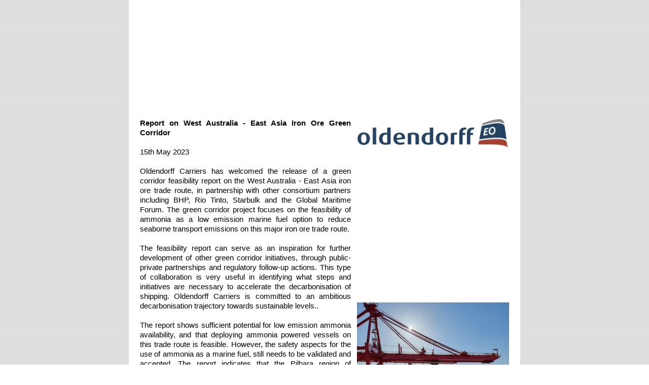

--- FILE ---
content_type: text/html
request_url: http://www.ship.gr/news6/olden18.htm
body_size: 2465
content:
<HTML>
<HEAD>
<TITLE>       Oldendorff: Report on West Australia - East Asia Iron Ore Green Corridor   </TITLE>
<meta http-equiv="Content-Type" content="text/html; charset=windows-1252">

<style TYPE="text/css"> A{text-decoration: none;} A:link{color: #0052AD; text-decoration: none;} A:visited{color: #0052AD;} A:hover{color: 0052AD; text-decoration: underline;} </style>

</HEAD>
<BODY bgcolor="#FFFFFF" background="b11.gif" topmargin="0" leftmargin="0" rightmargin="0" marginwidth="0" marginheight="0">

<center>
<table bgcolor="#FFFFFF" width=768 cellspacing=0 cellpadding=0>
  <tr>
    <td valign=top width=50% align=left style="border: 0px solid #c5c5c5">

<p align="justify" style="margin-left:11; margin-right:11; margin-top:11; line-height: 130%; font-size: 11pt; font-family: arial; verdana; color: #000000">

<script async src="https://pagead2.googlesyndication.com/pagead/js/adsbygoogle.js"></script>
<ins class="adsbygoogle"
     style="display:block"
     data-ad-format="fluid"
     data-ad-layout-key="-fb+5w+4e-db+86"
     data-ad-client="ca-pub-8405537127393626"
     data-ad-slot="9990884325"></ins>
<script>
     (adsbygoogle = window.adsbygoogle || []).push({});
</script>

</p>

<p align="justify" style="margin-left:22; margin-right:22; line-height: 130%; font-size: 11pt; font-family: arial; verdana; color: #000000"><br>


<table border=0 cellspacing="0" cellpadding="0" align="right">
  <tr>
    <td width=12>
    </td>
    <td align="right">

<img src="olden.jpg" width="300">

<br><br><br>

<script async src="https://pagead2.googlesyndication.com/pagead/js/adsbygoogle.js"></script>
<ins class="adsbygoogle"
     style="display:inline-block;width:300px;height:250px"
     data-ad-client="ca-pub-8405537127393626"
     data-ad-slot="7479844324"></ins>
<script>
     (adsbygoogle = window.adsbygoogle || []).push({});
</script>

<br><br>

<img src="olden18a.jpg">
<br>Image by Oldendorff 

<br><br>

<script async src="https://pagead2.googlesyndication.com/pagead/js/adsbygoogle.js"></script>
<ins class="adsbygoogle"
     style="display:inline-block;width:300px;height:250px"
     data-ad-client="ca-pub-8405537127393626"
     data-ad-slot="7479844324"></ins>
<script>
     (adsbygoogle = window.adsbygoogle || []).push({});
</script>

<br><br><br>

    </td>
  </tr>
</table>




<b>
Report on West Australia - East Asia Iron Ore Green Corridor
</b>

<br><br>
15th May 2023
<br><br>

Oldendorff Carriers has welcomed the release of a green corridor feasibility report on the West Australia - East Asia iron ore trade route, in partnership with other consortium partners including BHP, Rio Tinto, Starbulk and the Global Maritime Forum. The green corridor project focuses on the feasibility of ammonia as a low emission marine fuel option to reduce seaborne transport emissions on this major iron ore trade route.
<br><br>
The feasibility report can serve as an inspiration for further development of other green corridor initiatives, through public-private partnerships and regulatory follow-up actions. This type of collaboration is very useful in identifying what steps and initiatives are necessary to accelerate the decarbonisation of shipping. Oldendorff Carriers is committed to an ambitious decarbonisation trajectory towards sustainable levels..
<br><br>
The report shows sufficient potential for low emission ammonia availability, and that deploying ammonia powered vessels on this trade route is feasible. However, the safety aspects for the use of ammonia as a marine fuel, still needs to be validated and accepted. The report indicates that the Pilbara region of Australia and Singapore are potentially viable places for bunkering ammonia on this trade route. The shipping industry continues to debate which of the future fuels will be most appropriate for our sector. It is expected that there will be more than one fuel for shipping and there is still a lot of work to be done to develop a comprehensive understanding of how to make and use alternative forms of energy efficiently.
<br><br>
Scott Bergeron, Managing Director Global Engagement & Sustainability at Oldendorff Carriers, says: "Being one of the founding members of the West Australia - East Asia Iron Ore Green Corridor Consortium was an excellent opportunity for Oldendorff Carriers to collaborate and share perspectives with the other consortium members on the feasibility of reducing emissions on this strategic iron ore trade. We are pleased to join in sharing this feasibility assessment to show how a well-considered green corridor can facilitate our collective desire to decarbonize shipping with an alternative fuel. While outside the scope of this report, the safety concerns and environmental risks of ammonia have yet to be adequately addressed. As the safety of our crew is paramount, these challenges must be overcome to enable adoption."
<br><br>
The report is based on analysis by the Energy Transitions Commission, on behalf of the West Australia - East Asia Iron Ore Green Corridor Consortium. Oldendorff Carriers has made the report available for download and welcomes feedback and suggestions from stakeholders on this feasibility report:
<br><br>
https://oldendorff-website-assets.s3.amazonaws.com/assets/downloads/news/GMF_WA-East-Asia-Iron-Ore-Green-Corridor-Feasibility-Study.pdf



<br><br>
<img src="olden18b.jpg">
<br>Image by Oldendorff 

<br><br>
<img src="olden18c.jpg">
<br>Image by Oldendorff 








<br>
<br><a href="http://www.oldendorff.com" target="_blank">Oldendorff press release</a>







<br><br><br>

<script async src="https://pagead2.googlesyndication.com/pagead/js/adsbygoogle.js"></script>
<ins class="adsbygoogle"
     style="display:block"
     data-ad-format="fluid"
     data-ad-layout-key="-fb+5w+4e-db+86"
     data-ad-client="ca-pub-8405537127393626"
     data-ad-slot="9990884325"></ins>
<script>
     (adsbygoogle = window.adsbygoogle || []).push({});
</script>



<br><br>
<a href="http://www.ship.gr" target="_top"><img src="http://www.ship.gr/728.gif" border="0"></a></li>
<br><br>


    </td>
  </tr>
</table>


<script type="text/javascript">
var gaJsHost = (("https:" == document.location.protocol) ? "https://ssl." : "http://www.");
document.write(unescape("%3Cscript src='" + gaJsHost + "google-analytics.com/ga.js' type='text/javascript'%3E%3C/script%3E"));
</script>
<script type="text/javascript">
try {
var pageTracker = _gat._getTracker("UA-7232568-1");
pageTracker._trackPageview();
} catch(err) {}</script>

</BODY>
</HTML>





--- FILE ---
content_type: text/html; charset=utf-8
request_url: https://www.google.com/recaptcha/api2/aframe
body_size: 268
content:
<!DOCTYPE HTML><html><head><meta http-equiv="content-type" content="text/html; charset=UTF-8"></head><body><script nonce="eJ7m2CKYAzUKyyORZhsqEQ">/** Anti-fraud and anti-abuse applications only. See google.com/recaptcha */ try{var clients={'sodar':'https://pagead2.googlesyndication.com/pagead/sodar?'};window.addEventListener("message",function(a){try{if(a.source===window.parent){var b=JSON.parse(a.data);var c=clients[b['id']];if(c){var d=document.createElement('img');d.src=c+b['params']+'&rc='+(localStorage.getItem("rc::a")?sessionStorage.getItem("rc::b"):"");window.document.body.appendChild(d);sessionStorage.setItem("rc::e",parseInt(sessionStorage.getItem("rc::e")||0)+1);localStorage.setItem("rc::h",'1769123872904');}}}catch(b){}});window.parent.postMessage("_grecaptcha_ready", "*");}catch(b){}</script></body></html>